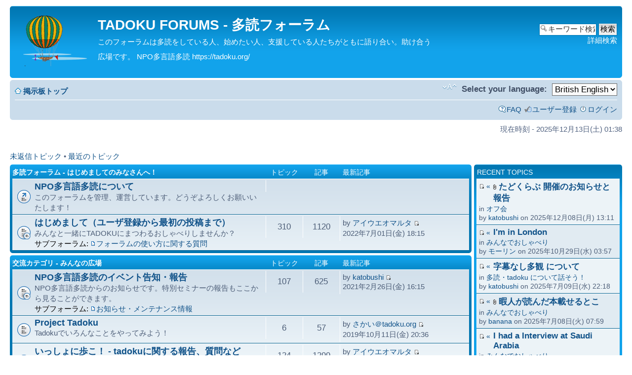

--- FILE ---
content_type: text/html; charset=UTF-8
request_url: https://forum.tadoku.org/index.php?sid=08f67956b509288bf3e5a76b44017783
body_size: 61685
content:
<!DOCTYPE html PUBLIC "-//W3C//DTD XHTML 1.0 Strict//EN" "http://www.w3.org/TR/xhtml1/DTD/xhtml1-strict.dtd">
<html xmlns="http://www.w3.org/1999/xhtml" dir="ltr" lang="ja" xml:lang="ja">
<head>

<meta http-equiv="content-type" content="text/html; charset=UTF-8" />
<meta http-equiv="content-style-type" content="text/css" />
<meta http-equiv="content-language" content="ja" />
<meta http-equiv="imagetoolbar" content="no" />
<meta name="resource-type" content="document" />
<meta name="distribution" content="global" />
<meta name="keywords" content="" />
<meta name="description" content="" />

<title>TADOKU FORUMS - 多読フォーラム &bull; トップページ</title>



<!--
	phpBB style name: prosilver
	Based on style:   prosilver (this is the default phpBB3 style)
	Original author:  Tom Beddard ( http://www.subBlue.com/ )
	Modified by:
-->

<script type="text/javascript">
// <![CDATA[
	var jump_page = '移動先のページ番号を入力してください:';
	var on_page = '1';
	var per_page = '';
	var base_url = '';
	var style_cookie = 'phpBBstyle';
	var style_cookie_settings = '; path=/; domain=forum.tadoku.org';
	var onload_functions = new Array();
	var onunload_functions = new Array();

	

	/**
	* Find a member
	*/
	function find_username(url)
	{
		popup(url, 760, 570, '_usersearch');
		return false;
	}

	/**
	* New function for handling multiple calls to window.onload and window.unload by pentapenguin
	*/
	window.onload = function()
	{
		for (var i = 0; i < onload_functions.length; i++)
		{
			eval(onload_functions[i]);
		}
	};

	window.onunload = function()
	{
		for (var i = 0; i < onunload_functions.length; i++)
		{
			eval(onunload_functions[i]);
		}
	};

// ]]>
</script>
<script type="text/javascript" src="./styles/prosilver/template/styleswitcher.js"></script>
<script type="text/javascript" src="./styles/prosilver/template/forum_fn.js"></script>

<link href="./styles/prosilver/theme/print.css" rel="stylesheet" type="text/css" media="print" title="printonly" />
<link href="./style.php?id=1&amp;lang=ja&amp;sid=a9c5c656ff5169b00f9a9ee3e96c0ef4" rel="stylesheet" type="text/css" media="screen, projection" />

<link href="./styles/prosilver/theme/normal.css" rel="stylesheet" type="text/css" title="A" />
<link href="./styles/prosilver/theme/medium.css" rel="alternate stylesheet" type="text/css" title="A+" />
<link href="./styles/prosilver/theme/large.css" rel="alternate stylesheet" type="text/css" title="A++" />



</head>

<body id="phpbb" class="section-index ltr">

<div id="wrap">
	<a id="top" name="top" accesskey="t"></a>
	<div id="page-header">
		<div class="headerbar">
			<div class="inner"><span class="corners-top"><span></span></span>

			<div id="site-description">
				<a href="./index.php?sid=a9c5c656ff5169b00f9a9ee3e96c0ef4" title="掲示板トップ" id="logo"><img src="./styles/prosilver/imageset/site-log-tadoku2.png" width="150" height="107" alt="" title="" /></a>
				<h1>TADOKU FORUMS - 多読フォーラム</h1>
				<p>このフォーラムは多読をしている人、始めたい人、支援している人たちがともに語り合い。助け合う広場です。 NPO多言語多読 https://tadoku.org/</p>
				<p class="skiplink"><a href="#start_here">コンテンツへ</a></p>
			</div>

		
			<div id="search-box">
				<form action="./search.php?sid=a9c5c656ff5169b00f9a9ee3e96c0ef4" method="get" id="search">
				<fieldset>
					<input name="keywords" id="keywords" type="text" maxlength="128" title="キーワード検索" class="inputbox search" value="キーワード検索…" onclick="if(this.value=='キーワード検索…')this.value='';" onblur="if(this.value=='')this.value='キーワード検索…';" />
					<input class="button2" value="検索" type="submit" /><br />
					<a href="./search.php?sid=a9c5c656ff5169b00f9a9ee3e96c0ef4" title="詳細検索ページへ移動します">詳細検索</a> <input type="hidden" name="sid" value="a9c5c656ff5169b00f9a9ee3e96c0ef4" />

				</fieldset>
				</form>
			</div>
		

			<span class="corners-bottom"><span></span></span></div>
		</div>

		<div class="navbar">
			<div class="inner"><span class="corners-top"><span></span></span>

			<ul class="linklist navlinks">
				<li class="icon-home"><a href="./index.php?sid=a9c5c656ff5169b00f9a9ee3e96c0ef4" accesskey="h">掲示板トップ</a> </li>
				
				<li class="rightside">
					<form style="margin-left:5px; margin-top:-3.5px;" id="nlang" method="post" action="./index.php?sid=a9c5c656ff5169b00f9a9ee3e96c0ef4">
						<fieldset style="border:none;">
							<label for="nlang">Select your language:</label>
							<select onchange="this.form.submit();" name="nlang"><option value="en" selected="selected">British English</option><option value="ja">日本語</option></select>
							<noscript><div><input type="submit" value="送信" /></div></noscript>
						</fieldset>
					</form>
				</li>
				

				<li class="rightside"><a href="#" onclick="fontsizeup(); return false;" onkeypress="return fontsizeup(event);" class="fontsize" title="フォントサイズの変更">フォントサイズの変更</a></li>

				
			</ul>

			

			<ul class="linklist rightside">
				<li class="icon-faq"><a href="./faq.php?sid=a9c5c656ff5169b00f9a9ee3e96c0ef4" title="よくある質問">FAQ</a></li>
				<li class="icon-register"><a href="./ucp.php?mode=register&amp;sid=a9c5c656ff5169b00f9a9ee3e96c0ef4">ユーザー登録</a></li>
					<li class="icon-logout"><a href="./ucp.php?mode=login&amp;sid=a9c5c656ff5169b00f9a9ee3e96c0ef4" title="ログイン" accesskey="x">ログイン</a></li>
				
			</ul>

			<span class="corners-bottom"><span></span></span></div>
		</div>

	</div>

	<a name="start_here"></a>
	<div id="page-body">
		

<p class="right">現在時刻 - 2025年12月13日(土) 01:38</p>

<ul class="linklist">
	
		<li><a href="./search.php?search_id=unanswered&amp;sid=a9c5c656ff5169b00f9a9ee3e96c0ef4">未返信トピック</a> &bull; <a href="./search.php?search_id=active_topics&amp;sid=a9c5c656ff5169b00f9a9ee3e96c0ef4">最近のトピック</a></li>
	
</ul>

	<div style="width: 100%; min-width:950px">
		<div style="width:300px; float: right; ">
		<div class="forumbg">
		<div class="inner"><span class="corners-top"><span></span></span>
		<ul class="topiclist">
			<li class="header">
				<dl>
					<dd class=""><span>Recent topics</span></dd>
				</dl>
			</li>
		</ul>
		<ul class="topiclist topics">
	
		<li class="row bg1">
			<dl>
				<dd style="padding: 0px 2px;">
					<table><tbody>
						<tr align="left" valign="top">
							<td style="width: 27px;">
								<div style="padding-top: 2px;">
								 
								<a href="./viewtopic.php?f=9&amp;t=3689&amp;sid=a9c5c656ff5169b00f9a9ee3e96c0ef4&amp;p=24054#p24054"><img src="./styles/prosilver/imageset/icon_topic_latest.gif" width="11" height="9" alt="最新記事" title="最新記事" /> &laquo; </a> 
								 
								</div>
							</td><td>
								<img src="./styles/prosilver/imageset/icon_topic_attach.gif" width="7" height="10" alt="添付ファイル" title="添付ファイル" /> 
								<a href="./viewtopic.php?f=9&amp;t=3689&amp;sid=a9c5c656ff5169b00f9a9ee3e96c0ef4" style="font-size: 1.2em; font-weight: bold">たどくらぶ 開催のお知らせと報告</a>
								<br />
							</td>
						</tr><tr>
							<td colspan="2">
								in <a href="./viewforum.php?f=9&amp;sid=a9c5c656ff5169b00f9a9ee3e96c0ef4">オフ会</a> <br />
								by <a href="./memberlist.php?mode=viewprofile&amp;u=268&amp;sid=a9c5c656ff5169b00f9a9ee3e96c0ef4">katobushi</a> on 2025年12月08日(月) 13:11
							</td>
						</tr>
					</tbody></table>
				</dd>
			</dl>
		</li>
	
		<li class="row bg2">
			<dl>
				<dd style="padding: 0px 2px;">
					<table><tbody>
						<tr align="left" valign="top">
							<td style="width: 27px;">
								<div style="padding-top: 2px;">
								 
								<a href="./viewtopic.php?f=6&amp;t=3865&amp;sid=a9c5c656ff5169b00f9a9ee3e96c0ef4&amp;p=24036#p24036"><img src="./styles/prosilver/imageset/icon_topic_latest.gif" width="11" height="9" alt="最新記事" title="最新記事" /> &laquo; </a> 
								 
								</div>
							</td><td>
								
								<a href="./viewtopic.php?f=6&amp;t=3865&amp;sid=a9c5c656ff5169b00f9a9ee3e96c0ef4" style="font-size: 1.2em; font-weight: bold">I'm in London</a>
								<br />
							</td>
						</tr><tr>
							<td colspan="2">
								in <a href="./viewforum.php?f=6&amp;sid=a9c5c656ff5169b00f9a9ee3e96c0ef4">みんなでおしゃべり</a> <br />
								by <a href="./memberlist.php?mode=viewprofile&amp;u=456&amp;sid=a9c5c656ff5169b00f9a9ee3e96c0ef4">モーリン</a> on 2025年10月29日(水) 03:57
							</td>
						</tr>
					</tbody></table>
				</dd>
			</dl>
		</li>
	
		<li class="row bg1">
			<dl>
				<dd style="padding: 0px 2px;">
					<table><tbody>
						<tr align="left" valign="top">
							<td style="width: 27px;">
								<div style="padding-top: 2px;">
								 
								<a href="./viewtopic.php?f=72&amp;t=3863&amp;sid=a9c5c656ff5169b00f9a9ee3e96c0ef4&amp;p=23993#p23993"><img src="./styles/prosilver/imageset/icon_topic_latest.gif" width="11" height="9" alt="最新記事" title="最新記事" /> &laquo; </a> 
								 
								</div>
							</td><td>
								
								<a href="./viewtopic.php?f=72&amp;t=3863&amp;sid=a9c5c656ff5169b00f9a9ee3e96c0ef4" style="font-size: 1.2em; font-weight: bold">字幕なし多観 について</a>
								<br />
							</td>
						</tr><tr>
							<td colspan="2">
								in <a href="./viewforum.php?f=72&amp;sid=a9c5c656ff5169b00f9a9ee3e96c0ef4">多読・tadoku について話そう！</a> <br />
								by <a href="./memberlist.php?mode=viewprofile&amp;u=268&amp;sid=a9c5c656ff5169b00f9a9ee3e96c0ef4">katobushi</a> on 2025年7月09日(水) 22:18
							</td>
						</tr>
					</tbody></table>
				</dd>
			</dl>
		</li>
	
		<li class="row bg2">
			<dl>
				<dd style="padding: 0px 2px;">
					<table><tbody>
						<tr align="left" valign="top">
							<td style="width: 27px;">
								<div style="padding-top: 2px;">
								 
								<a href="./viewtopic.php?f=6&amp;t=3826&amp;sid=a9c5c656ff5169b00f9a9ee3e96c0ef4&amp;p=23985#p23985"><img src="./styles/prosilver/imageset/icon_topic_latest.gif" width="11" height="9" alt="最新記事" title="最新記事" /> &laquo; </a> 
								 
								</div>
							</td><td>
								<img src="./styles/prosilver/imageset/icon_topic_attach.gif" width="7" height="10" alt="添付ファイル" title="添付ファイル" /> 
								<a href="./viewtopic.php?f=6&amp;t=3826&amp;sid=a9c5c656ff5169b00f9a9ee3e96c0ef4" style="font-size: 1.2em; font-weight: bold">暇人が読んだ本載せるとこ</a>
								<br />
							</td>
						</tr><tr>
							<td colspan="2">
								in <a href="./viewforum.php?f=6&amp;sid=a9c5c656ff5169b00f9a9ee3e96c0ef4">みんなでおしゃべり</a> <br />
								by <a href="./memberlist.php?mode=viewprofile&amp;u=597&amp;sid=a9c5c656ff5169b00f9a9ee3e96c0ef4">banana</a> on 2025年7月08日(火) 07:59
							</td>
						</tr>
					</tbody></table>
				</dd>
			</dl>
		</li>
	
		<li class="row bg1">
			<dl>
				<dd style="padding: 0px 2px;">
					<table><tbody>
						<tr align="left" valign="top">
							<td style="width: 27px;">
								<div style="padding-top: 2px;">
								 
								<a href="./viewtopic.php?f=6&amp;t=3850&amp;sid=a9c5c656ff5169b00f9a9ee3e96c0ef4&amp;p=23723#p23723"><img src="./styles/prosilver/imageset/icon_topic_latest.gif" width="11" height="9" alt="最新記事" title="最新記事" /> &laquo; </a> 
								 
								</div>
							</td><td>
								
								<a href="./viewtopic.php?f=6&amp;t=3850&amp;sid=a9c5c656ff5169b00f9a9ee3e96c0ef4" style="font-size: 1.2em; font-weight: bold">I had a Interview at Saudi Arabia</a>
								<br />
							</td>
						</tr><tr>
							<td colspan="2">
								in <a href="./viewforum.php?f=6&amp;sid=a9c5c656ff5169b00f9a9ee3e96c0ef4">みんなでおしゃべり</a> <br />
								by <a href="./memberlist.php?mode=viewprofile&amp;u=456&amp;sid=a9c5c656ff5169b00f9a9ee3e96c0ef4">モーリン</a> on 2024年5月21日(火) 16:15
							</td>
						</tr>
					</tbody></table>
				</dd>
			</dl>
		</li>
	
		<li class="row bg2">
			<dl>
				<dd style="padding: 0px 2px;">
					<table><tbody>
						<tr align="left" valign="top">
							<td style="width: 27px;">
								<div style="padding-top: 2px;">
								 
								<a href="./viewtopic.php?f=9&amp;t=3847&amp;sid=a9c5c656ff5169b00f9a9ee3e96c0ef4&amp;p=23709#p23709"><img src="./styles/prosilver/imageset/icon_topic_latest.gif" width="11" height="9" alt="最新記事" title="最新記事" /> &laquo; </a> 
								 
								</div>
							</td><td>
								
								<a href="./viewtopic.php?f=9&amp;t=3847&amp;sid=a9c5c656ff5169b00f9a9ee3e96c0ef4" style="font-size: 1.2em; font-weight: bold">たどくらぶ開催のお知らせ</a>
								<br />
							</td>
						</tr><tr>
							<td colspan="2">
								in <a href="./viewforum.php?f=9&amp;sid=a9c5c656ff5169b00f9a9ee3e96c0ef4">オフ会</a> <br />
								by <a href="./memberlist.php?mode=viewprofile&amp;u=603&amp;sid=a9c5c656ff5169b00f9a9ee3e96c0ef4">RuiRui</a> on 2024年5月07日(火) 17:40
							</td>
						</tr>
					</tbody></table>
				</dd>
			</dl>
		</li>
	
		<li class="row bg1">
			<dl>
				<dd style="padding: 0px 2px;">
					<table><tbody>
						<tr align="left" valign="top">
							<td style="width: 27px;">
								<div style="padding-top: 2px;">
								 
								<a href="./viewtopic.php?f=27&amp;t=3833&amp;sid=a9c5c656ff5169b00f9a9ee3e96c0ef4&amp;p=23509#p23509"><img src="./styles/prosilver/imageset/icon_topic_latest.gif" width="11" height="9" alt="最新記事" title="最新記事" /> &laquo; </a> 
								 
								</div>
							</td><td>
								
								<a href="./viewtopic.php?f=27&amp;t=3833&amp;sid=a9c5c656ff5169b00f9a9ee3e96c0ef4" style="font-size: 1.2em; font-weight: bold">富山県立図書館でのGRの電子閲覧について</a>
								<br />
							</td>
						</tr><tr>
							<td colspan="2">
								in <a href="./viewforum.php?f=27&amp;sid=a9c5c656ff5169b00f9a9ee3e96c0ef4">図書館多読への招待プロジェクト</a> <br />
								by <a href="./memberlist.php?mode=viewprofile&amp;u=132&amp;sid=a9c5c656ff5169b00f9a9ee3e96c0ef4">ジェミニ</a> on 2023年8月03日(木) 22:12
							</td>
						</tr>
					</tbody></table>
				</dd>
			</dl>
		</li>
	
		<li class="row bg2">
			<dl>
				<dd style="padding: 0px 2px;">
					<table><tbody>
						<tr align="left" valign="top">
							<td style="width: 27px;">
								<div style="padding-top: 2px;">
								 
								<a href="./viewtopic.php?f=10&amp;t=3819&amp;sid=a9c5c656ff5169b00f9a9ee3e96c0ef4&amp;p=23363#p23363"><img src="./styles/prosilver/imageset/icon_topic_latest.gif" width="11" height="9" alt="最新記事" title="最新記事" /> &laquo; </a> 
								 
								</div>
							</td><td>
								<img src="./styles/prosilver/imageset/icon_topic_attach.gif" width="7" height="10" alt="添付ファイル" title="添付ファイル" /> 
								<a href="./viewtopic.php?f=10&amp;t=3819&amp;sid=a9c5c656ff5169b00f9a9ee3e96c0ef4" style="font-size: 1.2em; font-weight: bold">コミュニケーション</a>
								<br />
							</td>
						</tr><tr>
							<td colspan="2">
								in <a href="./viewforum.php?f=10&amp;sid=a9c5c656ff5169b00f9a9ee3e96c0ef4">いっしょに歩こ！ - tadokuに関する報告、質問など</a> <br />
								by <a href="./memberlist.php?mode=viewprofile&amp;u=25029&amp;sid=a9c5c656ff5169b00f9a9ee3e96c0ef4">アイウエオマルタ</a> on 2023年2月01日(水) 23:32
							</td>
						</tr>
					</tbody></table>
				</dd>
			</dl>
		</li>
	
		<li class="row bg1">
			<dl>
				<dd style="padding: 0px 2px;">
					<table><tbody>
						<tr align="left" valign="top">
							<td style="width: 27px;">
								<div style="padding-top: 2px;">
								 
								<a href="./viewtopic.php?f=9&amp;t=3825&amp;sid=a9c5c656ff5169b00f9a9ee3e96c0ef4&amp;p=23315#p23315"><img src="./styles/prosilver/imageset/icon_topic_latest.gif" width="11" height="9" alt="最新記事" title="最新記事" /> &laquo; </a> 
								 
								</div>
							</td><td>
								
								<a href="./viewtopic.php?f=9&amp;t=3825&amp;sid=a9c5c656ff5169b00f9a9ee3e96c0ef4" style="font-size: 1.2em; font-weight: bold">【大阪：2023年1月22日（日）】英語多読講演会開催！</a>
								<br />
							</td>
						</tr><tr>
							<td colspan="2">
								in <a href="./viewforum.php?f=9&amp;sid=a9c5c656ff5169b00f9a9ee3e96c0ef4">オフ会</a> <br />
								by <a href="./memberlist.php?mode=viewprofile&amp;u=523&amp;sid=a9c5c656ff5169b00f9a9ee3e96c0ef4">もみじ</a> on 2022年12月30日(金) 10:38
							</td>
						</tr>
					</tbody></table>
				</dd>
			</dl>
		</li>
	
		<li class="row bg2">
			<dl>
				<dd style="padding: 0px 2px;">
					<table><tbody>
						<tr align="left" valign="top">
							<td style="width: 27px;">
								<div style="padding-top: 2px;">
								 
								<a href="./viewtopic.php?f=27&amp;t=3108&amp;sid=a9c5c656ff5169b00f9a9ee3e96c0ef4&amp;p=23305#p23305"><img src="./styles/prosilver/imageset/icon_topic_latest.gif" width="11" height="9" alt="最新記事" title="最新記事" /> &laquo; </a> 
								 
								</div>
							</td><td>
								
								<a href="./viewtopic.php?f=27&amp;t=3108&amp;sid=a9c5c656ff5169b00f9a9ee3e96c0ef4" style="font-size: 1.2em; font-weight: bold">蒲郡市立図書館</a>
								<br />
							</td>
						</tr><tr>
							<td colspan="2">
								in <a href="./viewforum.php?f=27&amp;sid=a9c5c656ff5169b00f9a9ee3e96c0ef4">図書館多読への招待プロジェクト</a> <br />
								by <a href="./memberlist.php?mode=viewprofile&amp;u=2315&amp;sid=a9c5c656ff5169b00f9a9ee3e96c0ef4">tt</a> on 2022年12月27日(火) 11:16
							</td>
						</tr>
					</tbody></table>
				</dd>
			</dl>
		</li>
	
		<li class="row bg1">
			<dl>
				<dd style="padding: 0px 2px;">
					<table><tbody>
						<tr align="left" valign="top">
							<td style="width: 27px;">
								<div style="padding-top: 2px;">
								 
								<a href="./viewtopic.php?f=27&amp;t=3821&amp;sid=a9c5c656ff5169b00f9a9ee3e96c0ef4&amp;p=23278#p23278"><img src="./styles/prosilver/imageset/icon_topic_latest.gif" width="11" height="9" alt="最新記事" title="最新記事" /> &laquo; </a> 
								 
								</div>
							</td><td>
								
								<a href="./viewtopic.php?f=27&amp;t=3821&amp;sid=a9c5c656ff5169b00f9a9ee3e96c0ef4" style="font-size: 1.2em; font-weight: bold">12月11日(日)三重県立図書館　英語多読交流会</a>
								<br />
							</td>
						</tr><tr>
							<td colspan="2">
								in <a href="./viewforum.php?f=27&amp;sid=a9c5c656ff5169b00f9a9ee3e96c0ef4">図書館多読への招待プロジェクト</a> <br />
								by <a href="./memberlist.php?mode=viewprofile&amp;u=818&amp;sid=a9c5c656ff5169b00f9a9ee3e96c0ef4">NoB</a> on 2022年11月17日(木) 14:21
							</td>
						</tr>
					</tbody></table>
				</dd>
			</dl>
		</li>
	
		<li class="row bg2">
			<dl>
				<dd style="padding: 0px 2px;">
					<table><tbody>
						<tr align="left" valign="top">
							<td style="width: 27px;">
								<div style="padding-top: 2px;">
								 
								<a href="./viewtopic.php?f=9&amp;t=3820&amp;sid=a9c5c656ff5169b00f9a9ee3e96c0ef4&amp;p=23277#p23277"><img src="./styles/prosilver/imageset/icon_topic_latest.gif" width="11" height="9" alt="最新記事" title="最新記事" /> &laquo; </a> 
								 
								</div>
							</td><td>
								
								<a href="./viewtopic.php?f=9&amp;t=3820&amp;sid=a9c5c656ff5169b00f9a9ee3e96c0ef4" style="font-size: 1.2em; font-weight: bold">【大阪：11月20日&amp;12月11日】英語多読初心者講座のご案内</a>
								<br />
							</td>
						</tr><tr>
							<td colspan="2">
								in <a href="./viewforum.php?f=9&amp;sid=a9c5c656ff5169b00f9a9ee3e96c0ef4">オフ会</a> <br />
								by <a href="./memberlist.php?mode=viewprofile&amp;u=523&amp;sid=a9c5c656ff5169b00f9a9ee3e96c0ef4">もみじ</a> on 2022年11月16日(水) 16:55
							</td>
						</tr>
					</tbody></table>
				</dd>
			</dl>
		</li>
	
		<li class="row bg1">
			<dl>
				<dd style="padding: 0px 2px;">
					<table><tbody>
						<tr align="left" valign="top">
							<td style="width: 27px;">
								<div style="padding-top: 2px;">
								 
								<a href="./viewtopic.php?f=9&amp;t=3818&amp;sid=a9c5c656ff5169b00f9a9ee3e96c0ef4&amp;p=23234#p23234"><img src="./styles/prosilver/imageset/icon_topic_latest.gif" width="11" height="9" alt="最新記事" title="最新記事" /> &laquo; </a> 
								 
								</div>
							</td><td>
								
								<a href="./viewtopic.php?f=9&amp;t=3818&amp;sid=a9c5c656ff5169b00f9a9ee3e96c0ef4" style="font-size: 1.2em; font-weight: bold">【大阪：10月16日（日）】英語多読初心者講座</a>
								<br />
							</td>
						</tr><tr>
							<td colspan="2">
								in <a href="./viewforum.php?f=9&amp;sid=a9c5c656ff5169b00f9a9ee3e96c0ef4">オフ会</a> <br />
								by <a href="./memberlist.php?mode=viewprofile&amp;u=523&amp;sid=a9c5c656ff5169b00f9a9ee3e96c0ef4">もみじ</a> on 2022年10月05日(水) 14:25
							</td>
						</tr>
					</tbody></table>
				</dd>
			</dl>
		</li>
	
		<li class="row bg2">
			<dl>
				<dd style="padding: 0px 2px;">
					<table><tbody>
						<tr align="left" valign="top">
							<td style="width: 27px;">
								<div style="padding-top: 2px;">
								 
								<a href="./viewtopic.php?f=10&amp;t=3762&amp;sid=a9c5c656ff5169b00f9a9ee3e96c0ef4&amp;p=23232#p23232"><img src="./styles/prosilver/imageset/icon_topic_latest.gif" width="11" height="9" alt="最新記事" title="最新記事" /> &laquo; </a> 
								 
								</div>
							</td><td>
								
								<a href="./viewtopic.php?f=10&amp;t=3762&amp;sid=a9c5c656ff5169b00f9a9ee3e96c0ef4" style="font-size: 1.2em; font-weight: bold">アラゴラスです。停滞しております・・・。</a>
								<br />
							</td>
						</tr><tr>
							<td colspan="2">
								in <a href="./viewforum.php?f=10&amp;sid=a9c5c656ff5169b00f9a9ee3e96c0ef4">いっしょに歩こ！ - tadokuに関する報告、質問など</a> <br />
								by <a href="./memberlist.php?mode=viewprofile&amp;u=871&amp;sid=a9c5c656ff5169b00f9a9ee3e96c0ef4">MUGENさん</a> on 2022年10月02日(日) 07:39
							</td>
						</tr>
					</tbody></table>
				</dd>
			</dl>
		</li>
	
		<li class="row bg1">
			<dl>
				<dd style="padding: 0px 2px;">
					<table><tbody>
						<tr align="left" valign="top">
							<td style="width: 27px;">
								<div style="padding-top: 2px;">
								 
								<a href="./viewtopic.php?f=10&amp;t=3672&amp;sid=a9c5c656ff5169b00f9a9ee3e96c0ef4&amp;p=23200#p23200"><img src="./styles/prosilver/imageset/icon_topic_latest.gif" width="11" height="9" alt="最新記事" title="最新記事" /> &laquo; </a> 
								 
								</div>
							</td><td>
								
								<a href="./viewtopic.php?f=10&amp;t=3672&amp;sid=a9c5c656ff5169b00f9a9ee3e96c0ef4" style="font-size: 1.2em; font-weight: bold">&quot;iREAD!&quot; みんなのブックレビュー</a>
								<br />
							</td>
						</tr><tr>
							<td colspan="2">
								in <a href="./viewforum.php?f=10&amp;sid=a9c5c656ff5169b00f9a9ee3e96c0ef4">いっしょに歩こ！ - tadokuに関する報告、質問など</a> <br />
								by <a href="./memberlist.php?mode=viewprofile&amp;u=871&amp;sid=a9c5c656ff5169b00f9a9ee3e96c0ef4">MUGENさん</a> on 2022年9月03日(土) 17:48
							</td>
						</tr>
					</tbody></table>
				</dd>
			</dl>
		</li>
	
		<li class="row bg2">
			<dl>
				<dd style="padding: 0px 2px;">
					<table><tbody>
						<tr align="left" valign="top">
							<td style="width: 27px;">
								<div style="padding-top: 2px;">
								 
								<a href="./viewtopic.php?f=9&amp;t=3816&amp;sid=a9c5c656ff5169b00f9a9ee3e96c0ef4&amp;p=23199#p23199"><img src="./styles/prosilver/imageset/icon_topic_latest.gif" width="11" height="9" alt="最新記事" title="最新記事" /> &laquo; </a> 
								 
								</div>
							</td><td>
								
								<a href="./viewtopic.php?f=9&amp;t=3816&amp;sid=a9c5c656ff5169b00f9a9ee3e96c0ef4" style="font-size: 1.2em; font-weight: bold">【10月８日（土）】金沢多読ファンクラブ　ワークショップのお知らせ</a>
								<br />
							</td>
						</tr><tr>
							<td colspan="2">
								in <a href="./viewforum.php?f=9&amp;sid=a9c5c656ff5169b00f9a9ee3e96c0ef4">オフ会</a> <br />
								by <a href="./memberlist.php?mode=viewprofile&amp;u=91&amp;sid=a9c5c656ff5169b00f9a9ee3e96c0ef4">プリン</a> on 2022年9月03日(土) 10:23
							</td>
						</tr>
					</tbody></table>
				</dd>
			</dl>
		</li>
	
		<li class="row bg1">
			<dl>
				<dd style="padding: 0px 2px;">
					<table><tbody>
						<tr align="left" valign="top">
							<td style="width: 27px;">
								<div style="padding-top: 2px;">
								 
								<a href="./viewtopic.php?f=10&amp;t=3812&amp;sid=a9c5c656ff5169b00f9a9ee3e96c0ef4&amp;p=23197#p23197"><img src="./styles/prosilver/imageset/icon_topic_latest.gif" width="11" height="9" alt="最新記事" title="最新記事" /> &laquo; </a> 
								 
								</div>
							</td><td>
								<img src="./styles/prosilver/imageset/icon_topic_attach.gif" width="7" height="10" alt="添付ファイル" title="添付ファイル" /> 
								<a href="./viewtopic.php?f=10&amp;t=3812&amp;sid=a9c5c656ff5169b00f9a9ee3e96c0ef4" style="font-size: 1.2em; font-weight: bold">Awesome As I Wanna Be</a>
								<br />
							</td>
						</tr><tr>
							<td colspan="2">
								in <a href="./viewforum.php?f=10&amp;sid=a9c5c656ff5169b00f9a9ee3e96c0ef4">いっしょに歩こ！ - tadokuに関する報告、質問など</a> <br />
								by <a href="./memberlist.php?mode=viewprofile&amp;u=25029&amp;sid=a9c5c656ff5169b00f9a9ee3e96c0ef4">アイウエオマルタ</a> on 2022年8月31日(水) 19:58
							</td>
						</tr>
					</tbody></table>
				</dd>
			</dl>
		</li>
	
		<li class="row bg2">
			<dl>
				<dd style="padding: 0px 2px;">
					<table><tbody>
						<tr align="left" valign="top">
							<td style="width: 27px;">
								<div style="padding-top: 2px;">
								 
								<a href="./viewtopic.php?f=10&amp;t=3793&amp;sid=a9c5c656ff5169b00f9a9ee3e96c0ef4&amp;p=23132#p23132"><img src="./styles/prosilver/imageset/icon_topic_latest.gif" width="11" height="9" alt="最新記事" title="最新記事" /> &laquo; </a> 
								 
								</div>
							</td><td>
								<img src="./styles/prosilver/imageset/icon_topic_attach.gif" width="7" height="10" alt="添付ファイル" title="添付ファイル" /> 
								<a href="./viewtopic.php?f=10&amp;t=3793&amp;sid=a9c5c656ff5169b00f9a9ee3e96c0ef4" style="font-size: 1.2em; font-weight: bold">多読のここ20年で変わってきたこと</a>
								<br />
							</td>
						</tr><tr>
							<td colspan="2">
								in <a href="./viewforum.php?f=10&amp;sid=a9c5c656ff5169b00f9a9ee3e96c0ef4">いっしょに歩こ！ - tadokuに関する報告、質問など</a> <br />
								by <a href="./memberlist.php?mode=viewprofile&amp;u=25029&amp;sid=a9c5c656ff5169b00f9a9ee3e96c0ef4">アイウエオマルタ</a> on 2022年7月17日(日) 22:11
							</td>
						</tr>
					</tbody></table>
				</dd>
			</dl>
		</li>
	
		<li class="row bg1">
			<dl>
				<dd style="padding: 0px 2px;">
					<table><tbody>
						<tr align="left" valign="top">
							<td style="width: 27px;">
								<div style="padding-top: 2px;">
								 
								<a href="./viewtopic.php?f=72&amp;t=3167&amp;sid=a9c5c656ff5169b00f9a9ee3e96c0ef4&amp;p=23106#p23106"><img src="./styles/prosilver/imageset/icon_topic_latest.gif" width="11" height="9" alt="最新記事" title="最新記事" /> &laquo; </a> 
								 
								</div>
							</td><td>
								
								<a href="./viewtopic.php?f=72&amp;t=3167&amp;sid=a9c5c656ff5169b00f9a9ee3e96c0ef4" style="font-size: 1.2em; font-weight: bold">Tadoku の本を書き始めました・・・</a>
								<br />
							</td>
						</tr><tr>
							<td colspan="2">
								in <a href="./viewforum.php?f=72&amp;sid=a9c5c656ff5169b00f9a9ee3e96c0ef4">多読・tadoku について話そう！</a> <br />
								by <a href="./memberlist.php?mode=viewprofile&amp;u=25029&amp;sid=a9c5c656ff5169b00f9a9ee3e96c0ef4">アイウエオマルタ</a> on 2022年7月03日(日) 14:51
							</td>
						</tr>
					</tbody></table>
				</dd>
			</dl>
		</li>
	
		<li class="row bg2">
			<dl>
				<dd style="padding: 0px 2px;">
					<table><tbody>
						<tr align="left" valign="top">
							<td style="width: 27px;">
								<div style="padding-top: 2px;">
								 
								<a href="./viewtopic.php?f=10&amp;t=3796&amp;sid=a9c5c656ff5169b00f9a9ee3e96c0ef4&amp;p=23105#p23105"><img src="./styles/prosilver/imageset/icon_topic_latest.gif" width="11" height="9" alt="最新記事" title="最新記事" /> &laquo; </a> 
								 
								</div>
							</td><td>
								
								<a href="./viewtopic.php?f=10&amp;t=3796&amp;sid=a9c5c656ff5169b00f9a9ee3e96c0ef4" style="font-size: 1.2em; font-weight: bold">おすすめの本を教えてください！(雑談)</a>
								<br />
							</td>
						</tr><tr>
							<td colspan="2">
								in <a href="./viewforum.php?f=10&amp;sid=a9c5c656ff5169b00f9a9ee3e96c0ef4">いっしょに歩こ！ - tadokuに関する報告、質問など</a> <br />
								by <a href="./memberlist.php?mode=viewprofile&amp;u=25029&amp;sid=a9c5c656ff5169b00f9a9ee3e96c0ef4">アイウエオマルタ</a> on 2022年7月03日(日) 14:48
							</td>
						</tr>
					</tbody></table>
				</dd>
			</dl>
		</li>
	
			</ul>
		<span class="corners-bottom"><span></span></span></div>
	</div>
	
<div class="topic-actions" style="float: right;">
	<div class="pagination">
		ページ <strong>1</strong> ／ <strong>69</strong> &bull; <span><strong>1</strong><span class="page-sep">, </span><a href="./index.php?sid=a9c5c656ff5169b00f9a9ee3e96c0ef4&amp;recent_topics_start=20">2</a><span class="page-sep">, </span><a href="./index.php?sid=a9c5c656ff5169b00f9a9ee3e96c0ef4&amp;recent_topics_start=40">3</a><span class="page-sep">, </span><a href="./index.php?sid=a9c5c656ff5169b00f9a9ee3e96c0ef4&amp;recent_topics_start=60">4</a><span class="page-sep">, </span><a href="./index.php?sid=a9c5c656ff5169b00f9a9ee3e96c0ef4&amp;recent_topics_start=80">5</a> ... <a href="./index.php?sid=a9c5c656ff5169b00f9a9ee3e96c0ef4&amp;recent_topics_start=1360">69</a></span>
	</div>
</div>
</div>
		<div style="min-width:640px; overflow: hidden; padding-right:5px;">
			
		<div class="forabg">
			<div class="inner"><span class="corners-top"><span></span></span>
			<ul class="topiclist">
				<li class="header">
					<dl class="icon">
						<dt><a href="./viewforum.php?f=1&amp;sid=a9c5c656ff5169b00f9a9ee3e96c0ef4">多読フォーラム - はじめましてのみなさんへ！</a></dt>
						<dd class="topics">トピック</dd>
						<dd class="posts">記事</dd>
						<dd class="lastpost"><span>最新記事</span></dd>
					</dl>
				</li>
			</ul>
			<ul class="topiclist forums">
	
		<li class="row">
			<dl class="icon" style="background-image: url(./styles/prosilver/imageset/forum_link.gif); background-repeat: no-repeat;">
				<dt title="未読記事なし">
				
					<a href="http://forum.tadoku.org/viewtopic.php?f=62&amp;t=954" class="forumtitle">NPO多言語多読について</a><br />
					このフォーラムを管理、運営しています。どうぞよろしくお願いいたします！
					
				</dt>
				
					<dd>&nbsp;</dd>
				
			</dl>
		</li>
	
		<li class="row">
			<dl class="icon" style="background-image: url(./styles/prosilver/imageset/forum_read_subforum.gif); background-repeat: no-repeat;">
				<dt title="未読記事なし">
				
					<a href="./viewforum.php?f=13&amp;sid=a9c5c656ff5169b00f9a9ee3e96c0ef4" class="forumtitle">はじめまして（ユーザ登録から最初の投稿まで）</a><br />
					みんなと一緒にTADOKUにまつわるおしゃべりしませんか？
					<br /><strong>サブフォーラム: </strong> <a href="./viewforum.php?f=4&amp;sid=a9c5c656ff5169b00f9a9ee3e96c0ef4" class="subforum read" title="未読記事なし">フォーラムの使い方に関する質問</a>
				</dt>
				
					<dd class="topics">310 <dfn>トピック</dfn></dd>
					<dd class="posts">1120 <dfn>記事</dfn></dd>
					<dd class="lastpost"><span>
						<dfn>最新記事</dfn> by <a href="./memberlist.php?mode=viewprofile&amp;u=25029&amp;sid=a9c5c656ff5169b00f9a9ee3e96c0ef4">アイウエオマルタ</a>
						<a href="./viewtopic.php?f=13&amp;p=23085&amp;sid=a9c5c656ff5169b00f9a9ee3e96c0ef4#p23085"><img src="./styles/prosilver/imageset/icon_topic_latest.gif" width="11" height="9" alt="最新記事" title="最新記事" /></a> <br />2022年7月01日(金) 18:15</span>
					</dd>
				
			</dl>
		</li>
	
			</ul>

			<span class="corners-bottom"><span></span></span></div>
		</div>
	
		<div class="forabg">
			<div class="inner"><span class="corners-top"><span></span></span>
			<ul class="topiclist">
				<li class="header">
					<dl class="icon">
						<dt><a href="./viewforum.php?f=18&amp;sid=a9c5c656ff5169b00f9a9ee3e96c0ef4">交流カテゴリ - みんなの広場</a></dt>
						<dd class="topics">トピック</dd>
						<dd class="posts">記事</dd>
						<dd class="lastpost"><span>最新記事</span></dd>
					</dl>
				</li>
			</ul>
			<ul class="topiclist forums">
	
		<li class="row">
			<dl class="icon" style="background-image: url(./styles/prosilver/imageset/forum_read_subforum.gif); background-repeat: no-repeat;">
				<dt title="未読記事なし">
				
					<a href="./viewforum.php?f=62&amp;sid=a9c5c656ff5169b00f9a9ee3e96c0ef4" class="forumtitle">NPO多言語多読のイベント告知・報告</a><br />
					NPO多言語多読からのお知らせです。特別セミナーの報告もここから見ることができます。
					<br /><strong>サブフォーラム: </strong> <a href="./viewforum.php?f=2&amp;sid=a9c5c656ff5169b00f9a9ee3e96c0ef4" class="subforum read" title="未読記事なし">お知らせ・メンテナンス情報</a>
				</dt>
				
					<dd class="topics">107 <dfn>トピック</dfn></dd>
					<dd class="posts">625 <dfn>記事</dfn></dd>
					<dd class="lastpost"><span>
						<dfn>最新記事</dfn> by <a href="./memberlist.php?mode=viewprofile&amp;u=268&amp;sid=a9c5c656ff5169b00f9a9ee3e96c0ef4">katobushi</a>
						<a href="./viewtopic.php?f=62&amp;p=22366&amp;sid=a9c5c656ff5169b00f9a9ee3e96c0ef4#p22366"><img src="./styles/prosilver/imageset/icon_topic_latest.gif" width="11" height="9" alt="最新記事" title="最新記事" /></a> <br />2021年2月26日(金) 16:15</span>
					</dd>
				
			</dl>
		</li>
	
		<li class="row">
			<dl class="icon" style="background-image: url(./styles/prosilver/imageset/forum_read.gif); background-repeat: no-repeat;">
				<dt title="未読記事なし">
				
					<a href="./viewforum.php?f=73&amp;sid=a9c5c656ff5169b00f9a9ee3e96c0ef4" class="forumtitle">Project Tadoku</a><br />
					Tadokuでいろんなことをやってみよう！
					
				</dt>
				
					<dd class="topics">6 <dfn>トピック</dfn></dd>
					<dd class="posts">57 <dfn>記事</dfn></dd>
					<dd class="lastpost"><span>
						<dfn>最新記事</dfn> by <a href="./memberlist.php?mode=viewprofile&amp;u=53&amp;sid=a9c5c656ff5169b00f9a9ee3e96c0ef4">さかい＠tadoku.org</a>
						<a href="./viewtopic.php?f=73&amp;p=21210&amp;sid=a9c5c656ff5169b00f9a9ee3e96c0ef4#p21210"><img src="./styles/prosilver/imageset/icon_topic_latest.gif" width="11" height="9" alt="最新記事" title="最新記事" /></a> <br />2019年10月11日(金) 20:36</span>
					</dd>
				
			</dl>
		</li>
	
		<li class="row">
			<dl class="icon" style="background-image: url(./styles/prosilver/imageset/forum_read.gif); background-repeat: no-repeat;">
				<dt title="未読記事なし">
				
					<a href="./viewforum.php?f=10&amp;sid=a9c5c656ff5169b00f9a9ee3e96c0ef4" class="forumtitle">いっしょに歩こ！ - tadokuに関する報告、質問など</a><br />
					多読・多読的リスニング・多読的スピーキング・多読的ライティングに関する、報告、相談、質問など。
					
				</dt>
				
					<dd class="topics">124 <dfn>トピック</dfn></dd>
					<dd class="posts">1299 <dfn>記事</dfn></dd>
					<dd class="lastpost"><span>
						<dfn>最新記事</dfn> by <a href="./memberlist.php?mode=viewprofile&amp;u=25029&amp;sid=a9c5c656ff5169b00f9a9ee3e96c0ef4">アイウエオマルタ</a>
						<a href="./viewtopic.php?f=10&amp;p=23363&amp;sid=a9c5c656ff5169b00f9a9ee3e96c0ef4#p23363"><img src="./styles/prosilver/imageset/icon_topic_latest.gif" width="11" height="9" alt="最新記事" title="最新記事" /></a> <br />2023年2月01日(水) 23:32</span>
					</dd>
				
			</dl>
		</li>
	
		<li class="row">
			<dl class="icon" style="background-image: url(./styles/prosilver/imageset/forum_read.gif); background-repeat: no-repeat;">
				<dt title="未読記事なし">
				
					<a href="./viewforum.php?f=6&amp;sid=a9c5c656ff5169b00f9a9ee3e96c0ef4" class="forumtitle">みんなでおしゃべり</a><br />
					何でもどうぞ！
					
				</dt>
				
					<dd class="topics">113 <dfn>トピック</dfn></dd>
					<dd class="posts">1231 <dfn>記事</dfn></dd>
					<dd class="lastpost"><span>
						<dfn>最新記事</dfn> by <a href="./memberlist.php?mode=viewprofile&amp;u=456&amp;sid=a9c5c656ff5169b00f9a9ee3e96c0ef4">モーリン</a>
						<a href="./viewtopic.php?f=6&amp;p=24036&amp;sid=a9c5c656ff5169b00f9a9ee3e96c0ef4#p24036"><img src="./styles/prosilver/imageset/icon_topic_latest.gif" width="11" height="9" alt="最新記事" title="最新記事" /></a> <br />2025年10月29日(水) 03:57</span>
					</dd>
				
			</dl>
		</li>
	
		<li class="row">
			<dl class="icon" style="background-image: url(./styles/prosilver/imageset/forum_read.gif); background-repeat: no-repeat;">
				<dt title="未読記事なし">
				
					<a href="./viewforum.php?f=9&amp;sid=a9c5c656ff5169b00f9a9ee3e96c0ef4" class="forumtitle">オフ会</a><br />
					オフ会の告知、報告はこちらにどうぞ?
					
				</dt>
				
					<dd class="topics">386 <dfn>トピック</dfn></dd>
					<dd class="posts">1897 <dfn>記事</dfn></dd>
					<dd class="lastpost"><span>
						<dfn>最新記事</dfn> by <a href="./memberlist.php?mode=viewprofile&amp;u=268&amp;sid=a9c5c656ff5169b00f9a9ee3e96c0ef4">katobushi</a>
						<a href="./viewtopic.php?f=9&amp;p=24054&amp;sid=a9c5c656ff5169b00f9a9ee3e96c0ef4#p24054"><img src="./styles/prosilver/imageset/icon_topic_latest.gif" width="11" height="9" alt="最新記事" title="最新記事" /></a> <br />2025年12月08日(月) 13:11</span>
					</dd>
				
			</dl>
		</li>
	
		<li class="row">
			<dl class="icon" style="background-image: url(./styles/prosilver/imageset/forum_read.gif); background-repeat: no-repeat;">
				<dt title="未読記事なし">
				
					<a href="./viewforum.php?f=22&amp;sid=a9c5c656ff5169b00f9a9ee3e96c0ef4" class="forumtitle">Skypeおしゃべり会</a><br />
					Skypeの使い方からおしゃべり会開催の告知などなど、Skypeのこと何でも！
					
				</dt>
				
					<dd class="topics">40 <dfn>トピック</dfn></dd>
					<dd class="posts">649 <dfn>記事</dfn></dd>
					<dd class="lastpost"><span>
						<dfn>最新記事</dfn> by <a href="./memberlist.php?mode=viewprofile&amp;u=826&amp;sid=a9c5c656ff5169b00f9a9ee3e96c0ef4">ケイ</a>
						<a href="./viewtopic.php?f=22&amp;p=20160&amp;sid=a9c5c656ff5169b00f9a9ee3e96c0ef4#p20160"><img src="./styles/prosilver/imageset/icon_topic_latest.gif" width="11" height="9" alt="最新記事" title="最新記事" /></a> <br />2019年3月17日(日) 12:51</span>
					</dd>
				
			</dl>
		</li>
	
		<li class="row">
			<dl class="icon" style="background-image: url(./styles/prosilver/imageset/forum_read.gif); background-repeat: no-repeat;">
				<dt title="未読記事なし">
				
					<a href="./viewforum.php?f=27&amp;sid=a9c5c656ff5169b00f9a9ee3e96c0ef4" class="forumtitle">図書館多読への招待プロジェクト</a><br />
					このフォーラムは図書館多読に関する情報交換のためのフォーラムです。
					
				</dt>
				
					<dd class="topics">116 <dfn>トピック</dfn></dd>
					<dd class="posts">455 <dfn>記事</dfn></dd>
					<dd class="lastpost"><span>
						<dfn>最新記事</dfn> by <a href="./memberlist.php?mode=viewprofile&amp;u=132&amp;sid=a9c5c656ff5169b00f9a9ee3e96c0ef4">ジェミニ</a>
						<a href="./viewtopic.php?f=27&amp;p=23509&amp;sid=a9c5c656ff5169b00f9a9ee3e96c0ef4#p23509"><img src="./styles/prosilver/imageset/icon_topic_latest.gif" width="11" height="9" alt="最新記事" title="最新記事" /></a> <br />2023年8月03日(木) 22:12</span>
					</dd>
				
			</dl>
		</li>
	
		<li class="row">
			<dl class="icon" style="background-image: url(./styles/prosilver/imageset/forum_read.gif); background-repeat: no-repeat;">
				<dt title="未読記事なし">
				
					<a href="./viewforum.php?f=81&amp;sid=a9c5c656ff5169b00f9a9ee3e96c0ef4" class="forumtitle">【準備中！】旅する帯 プロジェクト</a><br />
					「旅する帯 プロジェクト」がはじまります！正式なオープンへ向けて、準備中の様子をお楽しみください！（ここに説明文がいれられます）
					
				</dt>
				
					<dd class="topics">18 <dfn>トピック</dfn></dd>
					<dd class="posts">35 <dfn>記事</dfn></dd>
					<dd class="lastpost"><span>
						<dfn>最新記事</dfn> by <a href="./memberlist.php?mode=viewprofile&amp;u=383&amp;sid=a9c5c656ff5169b00f9a9ee3e96c0ef4">kippa</a>
						<a href="./viewtopic.php?f=81&amp;p=20984&amp;sid=a9c5c656ff5169b00f9a9ee3e96c0ef4#p20984"><img src="./styles/prosilver/imageset/icon_topic_latest.gif" width="11" height="9" alt="最新記事" title="最新記事" /></a> <br />2019年8月30日(金) 11:24</span>
					</dd>
				
			</dl>
		</li>
	
		<li class="row">
			<dl class="icon" style="background-image: url(./styles/prosilver/imageset/forum_read.gif); background-repeat: no-repeat;">
				<dt title="未読記事なし">
				
					<a href="./viewforum.php?f=72&amp;sid=a9c5c656ff5169b00f9a9ee3e96c0ef4" class="forumtitle">多読・tadoku について話そう！</a><br />
					このフォーラムでは、多読・tadokuそのものについて意見交換をするフォーラムです。「多読三原則」「多読の三本柱」「Tadoku三原則（仮）」など、多読の生い立ちからtadokuへの道のり。みなさんの「多読・tadoku」について聞かせてください！
					
				</dt>
				
					<dd class="topics">26 <dfn>トピック</dfn></dd>
					<dd class="posts">600 <dfn>記事</dfn></dd>
					<dd class="lastpost"><span>
						<dfn>最新記事</dfn> by <a href="./memberlist.php?mode=viewprofile&amp;u=268&amp;sid=a9c5c656ff5169b00f9a9ee3e96c0ef4">katobushi</a>
						<a href="./viewtopic.php?f=72&amp;p=23993&amp;sid=a9c5c656ff5169b00f9a9ee3e96c0ef4#p23993"><img src="./styles/prosilver/imageset/icon_topic_latest.gif" width="11" height="9" alt="最新記事" title="最新記事" /></a> <br />2025年7月09日(水) 22:18</span>
					</dd>
				
			</dl>
		</li>
	
		<li class="row">
			<dl class="icon" style="background-image: url(./styles/prosilver/imageset/forum_read.gif); background-repeat: no-repeat;">
				<dt title="未読記事なし">
				
					<a href="./viewforum.php?f=59&amp;sid=a9c5c656ff5169b00f9a9ee3e96c0ef4" class="forumtitle">LibriVoxのフォーラム</a><br />
					
					
				</dt>
				
					<dd class="topics">17 <dfn>トピック</dfn></dd>
					<dd class="posts">175 <dfn>記事</dfn></dd>
					<dd class="lastpost"><span>
						<dfn>最新記事</dfn> by <a href="./memberlist.php?mode=viewprofile&amp;u=235&amp;sid=a9c5c656ff5169b00f9a9ee3e96c0ef4">ekzemplaro</a>
						<a href="./viewtopic.php?f=59&amp;p=9467&amp;sid=a9c5c656ff5169b00f9a9ee3e96c0ef4#p9467"><img src="./styles/prosilver/imageset/icon_topic_latest.gif" width="11" height="9" alt="最新記事" title="最新記事" /></a> <br />2014年7月10日(木) 20:24</span>
					</dd>
				
			</dl>
		</li>
	
			</ul>

			<span class="corners-bottom"><span></span></span></div>
		</div>
	
		<div class="forabg">
			<div class="inner"><span class="corners-top"><span></span></span>
			<ul class="topiclist">
				<li class="header">
					<dl class="icon">
						<dt><a href="./viewforum.php?f=20&amp;sid=a9c5c656ff5169b00f9a9ee3e96c0ef4">国際交流カテゴリ - 村営国際空港</a></dt>
						<dd class="topics">トピック</dd>
						<dd class="posts">記事</dd>
						<dd class="lastpost"><span>最新記事</span></dd>
					</dl>
				</li>
			</ul>
			<ul class="topiclist forums">
	
		<li class="row">
			<dl class="icon" style="background-image: url(./styles/prosilver/imageset/forum_read.gif); background-repeat: no-repeat;">
				<dt title="未読記事なし">
				
					<a href="./viewforum.php?f=21&amp;sid=a9c5c656ff5169b00f9a9ee3e96c0ef4" class="forumtitle">weblogs、twitter、facebook、language exchange</a><br />
					インターネットを通じて世界に飛び出そう！
					
				</dt>
				
					<dd class="topics">13 <dfn>トピック</dfn></dd>
					<dd class="posts">90 <dfn>記事</dfn></dd>
					<dd class="lastpost"><span>
						<dfn>最新記事</dfn> by <a href="./memberlist.php?mode=viewprofile&amp;u=53&amp;sid=a9c5c656ff5169b00f9a9ee3e96c0ef4">さかい＠tadoku.org</a>
						<a href="./viewtopic.php?f=21&amp;p=17638&amp;sid=a9c5c656ff5169b00f9a9ee3e96c0ef4#p17638"><img src="./styles/prosilver/imageset/icon_topic_latest.gif" width="11" height="9" alt="最新記事" title="最新記事" /></a> <br />2018年1月29日(月) 19:46</span>
					</dd>
				
			</dl>
		</li>
	
		<li class="row">
			<dl class="icon" style="background-image: url(./styles/prosilver/imageset/forum_read.gif); background-repeat: no-repeat;">
				<dt title="未読記事なし">
				
					<a href="./viewforum.php?f=67&amp;sid=a9c5c656ff5169b00f9a9ee3e96c0ef4" class="forumtitle">Massive open online course (MOOC/オンライン大学講座)</a><br />
					WEB上で（基本的に）無料で参加可能な Massive open online course (MOOC/オンライン大学講座)について紹介、情報交換、報告などをするフォーラムです。
					
				</dt>
				
					<dd class="topics">9 <dfn>トピック</dfn></dd>
					<dd class="posts">178 <dfn>記事</dfn></dd>
					<dd class="lastpost"><span>
						<dfn>最新記事</dfn> by <a href="./memberlist.php?mode=viewprofile&amp;u=597&amp;sid=a9c5c656ff5169b00f9a9ee3e96c0ef4">banana</a>
						<a href="./viewtopic.php?f=67&amp;p=22380&amp;sid=a9c5c656ff5169b00f9a9ee3e96c0ef4#p22380"><img src="./styles/prosilver/imageset/icon_topic_latest.gif" width="11" height="9" alt="最新記事" title="最新記事" /></a> <br />2021年3月04日(木) 22:26</span>
					</dd>
				
			</dl>
		</li>
	
		<li class="row">
			<dl class="icon" style="background-image: url(./styles/prosilver/imageset/forum_read.gif); background-repeat: no-repeat;">
				<dt title="未読記事なし">
				
					<a href="./viewforum.php?f=29&amp;sid=a9c5c656ff5169b00f9a9ee3e96c0ef4" class="forumtitle">スペイン語でtadoku・Tadokú en español</a><br />
					スペイン語で多読をしてみよう！おしゃべりしてみよう！
					
				</dt>
				
					<dd class="topics">19 <dfn>トピック</dfn></dd>
					<dd class="posts">492 <dfn>記事</dfn></dd>
					<dd class="lastpost"><span>
						<dfn>最新記事</dfn> by <a href="./memberlist.php?mode=viewprofile&amp;u=589&amp;sid=a9c5c656ff5169b00f9a9ee3e96c0ef4">ちあき</a>
						<a href="./viewtopic.php?f=29&amp;p=21621&amp;sid=a9c5c656ff5169b00f9a9ee3e96c0ef4#p21621"><img src="./styles/prosilver/imageset/icon_topic_latest.gif" width="11" height="9" alt="最新記事" title="最新記事" /></a> <br />2020年4月05日(日) 11:11</span>
					</dd>
				
			</dl>
		</li>
	
		<li class="row">
			<dl class="icon" style="background-image: url(./styles/prosilver/imageset/forum_read.gif); background-repeat: no-repeat;">
				<dt title="未読記事なし">
				
					<a href="./viewforum.php?f=50&amp;sid=a9c5c656ff5169b00f9a9ee3e96c0ef4" class="forumtitle">韓国語でtadoku・???? ???</a><br />
					韓国語で多読をしてみよう！おしゃべりしてみよう！
					
				</dt>
				
					<dd class="topics">5 <dfn>トピック</dfn></dd>
					<dd class="posts">15 <dfn>記事</dfn></dd>
					<dd class="lastpost"><span>
						<dfn>最新記事</dfn> by <a href="./memberlist.php?mode=viewprofile&amp;u=367&amp;sid=a9c5c656ff5169b00f9a9ee3e96c0ef4">けん</a>
						<a href="./viewtopic.php?f=50&amp;p=9254&amp;sid=a9c5c656ff5169b00f9a9ee3e96c0ef4#p9254"><img src="./styles/prosilver/imageset/icon_topic_latest.gif" width="11" height="9" alt="最新記事" title="最新記事" /></a> <br />2014年5月21日(水) 22:38</span>
					</dd>
				
			</dl>
		</li>
	
		<li class="row">
			<dl class="icon" style="background-image: url(./styles/prosilver/imageset/forum_read.gif); background-repeat: no-repeat;">
				<dt title="未読記事なし">
				
					<a href="./viewforum.php?f=51&amp;sid=a9c5c656ff5169b00f9a9ee3e96c0ef4" class="forumtitle">日本語でtadoku･にほんごでtadoku</a><br />
					日本語語で多読をしてみよう！おしゃべりしてみよう！
					
				</dt>
				
					<dd class="topics">7 <dfn>トピック</dfn></dd>
					<dd class="posts">33 <dfn>記事</dfn></dd>
					<dd class="lastpost"><span>
						<dfn>最新記事</dfn> by <a href="./memberlist.php?mode=viewprofile&amp;u=66&amp;sid=a9c5c656ff5169b00f9a9ee3e96c0ef4">あわの</a>
						<a href="./viewtopic.php?f=51&amp;p=9636&amp;sid=a9c5c656ff5169b00f9a9ee3e96c0ef4#p9636"><img src="./styles/prosilver/imageset/icon_topic_latest.gif" width="11" height="9" alt="最新記事" title="最新記事" /></a> <br />2014年8月23日(土) 01:38</span>
					</dd>
				
			</dl>
		</li>
	
		<li class="row">
			<dl class="icon" style="background-image: url(./styles/prosilver/imageset/forum_read.gif); background-repeat: no-repeat;">
				<dt title="未読記事なし">
				
					<a href="./viewforum.php?f=52&amp;sid=a9c5c656ff5169b00f9a9ee3e96c0ef4" class="forumtitle">オランダ語でtadoku・tadoku in het Nederlands</a><br />
					オランダ語で多読をしてみよう！おしゃべりしてみよう！
					
				</dt>
				
					<dd class="topics">6 <dfn>トピック</dfn></dd>
					<dd class="posts">22 <dfn>記事</dfn></dd>
					<dd class="lastpost"><span>
						<dfn>最新記事</dfn> by <a href="./memberlist.php?mode=viewprofile&amp;u=93&amp;sid=a9c5c656ff5169b00f9a9ee3e96c0ef4">みちる</a>
						<a href="./viewtopic.php?f=52&amp;p=15833&amp;sid=a9c5c656ff5169b00f9a9ee3e96c0ef4#p15833"><img src="./styles/prosilver/imageset/icon_topic_latest.gif" width="11" height="9" alt="最新記事" title="最新記事" /></a> <br />2017年6月07日(水) 12:12</span>
					</dd>
				
			</dl>
		</li>
	
		<li class="row">
			<dl class="icon" style="background-image: url(./styles/prosilver/imageset/forum_read.gif); background-repeat: no-repeat;">
				<dt title="未読記事なし">
				
					<a href="./viewforum.php?f=53&amp;sid=a9c5c656ff5169b00f9a9ee3e96c0ef4" class="forumtitle">ドイツ語でtadoku・tadoku in Deutsch</a><br />
					ドイツ語で多読をしてみよう！おしゃべりしてみよう！
					
				</dt>
				
					<dd class="topics">4 <dfn>トピック</dfn></dd>
					<dd class="posts">6 <dfn>記事</dfn></dd>
					<dd class="lastpost"><span>
						<dfn>最新記事</dfn> by <a href="./memberlist.php?mode=viewprofile&amp;u=235&amp;sid=a9c5c656ff5169b00f9a9ee3e96c0ef4">ekzemplaro</a>
						<a href="./viewtopic.php?f=53&amp;p=7044&amp;sid=a9c5c656ff5169b00f9a9ee3e96c0ef4#p7044"><img src="./styles/prosilver/imageset/icon_topic_latest.gif" width="11" height="9" alt="最新記事" title="最新記事" /></a> <br />2013年9月07日(土) 20:12</span>
					</dd>
				
			</dl>
		</li>
	
		<li class="row">
			<dl class="icon" style="background-image: url(./styles/prosilver/imageset/forum_read.gif); background-repeat: no-repeat;">
				<dt title="未読記事なし">
				
					<a href="./viewforum.php?f=54&amp;sid=a9c5c656ff5169b00f9a9ee3e96c0ef4" class="forumtitle">英語でtadoku・Tadoku in English</a><br />
					英語で多読をしてみよう！おしゃべりしてみよう！
					
				</dt>
				
					<dd class="topics">3 <dfn>トピック</dfn></dd>
					<dd class="posts">3 <dfn>記事</dfn></dd>
					<dd class="lastpost"><span>
						<dfn>最新記事</dfn> by <a href="./memberlist.php?mode=viewprofile&amp;u=137&amp;sid=a9c5c656ff5169b00f9a9ee3e96c0ef4">kawamo</a>
						<a href="./viewtopic.php?f=54&amp;p=10880&amp;sid=a9c5c656ff5169b00f9a9ee3e96c0ef4#p10880"><img src="./styles/prosilver/imageset/icon_topic_latest.gif" width="11" height="9" alt="最新記事" title="最新記事" /></a> <br />2015年8月23日(日) 10:07</span>
					</dd>
				
			</dl>
		</li>
	
		<li class="row">
			<dl class="icon" style="background-image: url(./styles/prosilver/imageset/forum_read.gif); background-repeat: no-repeat;">
				<dt title="未読記事なし">
				
					<a href="./viewforum.php?f=55&amp;sid=a9c5c656ff5169b00f9a9ee3e96c0ef4" class="forumtitle">フランス語でtadoku・Tadoku en français</a><br />
					フランス語で多読をしてみよう！おしゃべりしてみよう！
					
				</dt>
				
					<dd class="topics">7 <dfn>トピック</dfn></dd>
					<dd class="posts">43 <dfn>記事</dfn></dd>
					<dd class="lastpost"><span>
						<dfn>最新記事</dfn> by <a href="./memberlist.php?mode=viewprofile&amp;u=590&amp;sid=a9c5c656ff5169b00f9a9ee3e96c0ef4">Ralph</a>
						<a href="./viewtopic.php?f=55&amp;p=13840&amp;sid=a9c5c656ff5169b00f9a9ee3e96c0ef4#p13840"><img src="./styles/prosilver/imageset/icon_topic_latest.gif" width="11" height="9" alt="最新記事" title="最新記事" /></a> <br />2016年11月05日(土) 15:57</span>
					</dd>
				
			</dl>
		</li>
	
		<li class="row">
			<dl class="icon" style="background-image: url(./styles/prosilver/imageset/forum_read.gif); background-repeat: no-repeat;">
				<dt title="未読記事なし">
				
					<a href="./viewforum.php?f=56&amp;sid=a9c5c656ff5169b00f9a9ee3e96c0ef4" class="forumtitle">中国語でtadoku・用中文 tadoku</a><br />
					中国語で多読をしてみよう！おしゃべりしてみよう！
					
				</dt>
				
					<dd class="topics">3 <dfn>トピック</dfn></dd>
					<dd class="posts">4 <dfn>記事</dfn></dd>
					<dd class="lastpost"><span>
						<dfn>最新記事</dfn> by <a href="./memberlist.php?mode=viewprofile&amp;u=137&amp;sid=a9c5c656ff5169b00f9a9ee3e96c0ef4">kawamo</a>
						<a href="./viewtopic.php?f=56&amp;p=13343&amp;sid=a9c5c656ff5169b00f9a9ee3e96c0ef4#p13343"><img src="./styles/prosilver/imageset/icon_topic_latest.gif" width="11" height="9" alt="最新記事" title="最新記事" /></a> <br />2016年8月22日(月) 20:56</span>
					</dd>
				
			</dl>
		</li>
	
		<li class="row">
			<dl class="icon" style="background-image: url(./styles/prosilver/imageset/forum_read.gif); background-repeat: no-repeat;">
				<dt title="未読記事なし">
				
					<a href="./viewforum.php?f=58&amp;sid=a9c5c656ff5169b00f9a9ee3e96c0ef4" class="forumtitle">多言語資料館</a><br />
					DVD、CDなど多言語素材についての情報を集めています。
					
				</dt>
				
					<dd class="topics">3 <dfn>トピック</dfn></dd>
					<dd class="posts">38 <dfn>記事</dfn></dd>
					<dd class="lastpost"><span>
						<dfn>最新記事</dfn> by <a href="./memberlist.php?mode=viewprofile&amp;u=580&amp;sid=a9c5c656ff5169b00f9a9ee3e96c0ef4">きのこ</a>
						<a href="./viewtopic.php?f=58&amp;p=11870&amp;sid=a9c5c656ff5169b00f9a9ee3e96c0ef4#p11870"><img src="./styles/prosilver/imageset/icon_topic_latest.gif" width="11" height="9" alt="最新記事" title="最新記事" /></a> <br />2016年1月12日(火) 05:02</span>
					</dd>
				
			</dl>
		</li>
	
			</ul>

			<span class="corners-bottom"><span></span></span></div>
		</div>
	
		<div class="forabg">
			<div class="inner"><span class="corners-top"><span></span></span>
			<ul class="topiclist">
				<li class="header">
					<dl class="icon">
						<dt><a href="./viewforum.php?f=14&amp;sid=a9c5c656ff5169b00f9a9ee3e96c0ef4">グループカテゴリ - グループメンバー限定フォーラム</a></dt>
						<dd class="topics">トピック</dd>
						<dd class="posts">記事</dd>
						<dd class="lastpost"><span>最新記事</span></dd>
					</dl>
				</li>
			</ul>
			<ul class="topiclist forums">
	
		<li class="row">
			<dl class="icon" style="background-image: url(./styles/prosilver/imageset/forum_read.gif); background-repeat: no-repeat;">
				<dt title="未読記事なし">
				
					<a href="./viewforum.php?f=15&amp;sid=a9c5c656ff5169b00f9a9ee3e96c0ef4" class="forumtitle">グループフォーラムについて</a><br />
					ここではグループフォーラムについての案内、報告、質問など
					
				</dt>
				
					<dd class="topics">5 <dfn>トピック</dfn></dd>
					<dd class="posts">50 <dfn>記事</dfn></dd>
					<dd class="lastpost"><span>
						<dfn>最新記事</dfn> by <a href="./memberlist.php?mode=viewprofile&amp;u=565&amp;sid=a9c5c656ff5169b00f9a9ee3e96c0ef4">yksi</a>
						<a href="./viewtopic.php?f=15&amp;p=13607&amp;sid=a9c5c656ff5169b00f9a9ee3e96c0ef4#p13607"><img src="./styles/prosilver/imageset/icon_topic_latest.gif" width="11" height="9" alt="最新記事" title="最新記事" /></a> <br />2016年9月21日(水) 18:14</span>
					</dd>
				
			</dl>
		</li>
	
			</ul>

			<span class="corners-bottom"><span></span></span></div>
		</div>
	
		</div>
	</div>
	<div style="clear:both;"></div>

	<form method="post" action="./ucp.php?mode=login&amp;sid=a9c5c656ff5169b00f9a9ee3e96c0ef4" class="headerspace">
	<h3><a href="./ucp.php?mode=login&amp;sid=a9c5c656ff5169b00f9a9ee3e96c0ef4">ログイン</a>&nbsp; &bull; &nbsp;<a href="./ucp.php?mode=register&amp;sid=a9c5c656ff5169b00f9a9ee3e96c0ef4">ユーザー登録</a></h3>
		<fieldset class="quick-login">
			<label for="username">ユーザー名:</label>&nbsp;<input type="text" name="username" id="username" size="10" class="inputbox" title="ユーザー名" />
			<label for="password">パスワード:</label>&nbsp;<input type="password" name="password" id="password" size="10" class="inputbox" title="パスワード" />
			
				| <label for="autologin">自動ログインを有効にする <input type="checkbox" name="autologin" id="autologin" /></label>
			
			<input type="submit" name="login" value="ログイン" class="button2" />
			<input type="hidden" name="redirect" value="./index.php?sid=a9c5c656ff5169b00f9a9ee3e96c0ef4" />

		</fieldset>
	</form>
<h3>オンラインデータ</h3>
	<p>オンラインユーザー <strong>269</strong> 人 :: 登録ユーザー[0] お忍びユーザー[0] ゲスト[269] (過去 5 分間のユーザーアクションに基づいています)<br />最大同時オンラインユーザー数の記録 <strong>2200</strong> 人 (2019年8月13日(火) 16:46)<br /> <br />登録ユーザー: なし
	<br /><em>ユーザーグループ: <a style="color:#AA0000" href="./memberlist.php?mode=group&amp;g=5&amp;sid=a9c5c656ff5169b00f9a9ee3e96c0ef4">Admin</a>, <a href="./memberlist.php?mode=group&amp;g=19&amp;sid=a9c5c656ff5169b00f9a9ee3e96c0ef4">UIT-VNUHCM &amp; NIT-Toyota Project</a>, <a style="color:#00CC00" href="./memberlist.php?mode=group&amp;g=13&amp;sid=a9c5c656ff5169b00f9a9ee3e96c0ef4">コンニャク職人切磋琢磨</a>, <a style="color:#FF9999" href="./memberlist.php?mode=group&amp;g=8&amp;sid=a9c5c656ff5169b00f9a9ee3e96c0ef4">村のこんにゃく屋さん</a></em></p>

	<h3>統計データ</h3>
	<p>投稿数: <strong>21706</strong> &bull; トピック数: <strong>2375</strong> &bull; 登録ユーザー数: <strong>450</strong> &bull; 最新登録ユーザー <strong><a href="./memberlist.php?mode=viewprofile&amp;u=74003&amp;sid=a9c5c656ff5169b00f9a9ee3e96c0ef4">TakahashiOkabe</a></strong></p>
</div>

<div id="page-footer">

	<div class="navbar">
		<div class="inner"><span class="corners-top"><span></span></span>

		<ul class="linklist">
			<li class="icon-home"><a href="./index.php?sid=a9c5c656ff5169b00f9a9ee3e96c0ef4">掲示板トップ</a></li>
				
			<li class="rightside"><a href="./memberlist.php?mode=leaders&amp;sid=a9c5c656ff5169b00f9a9ee3e96c0ef4">管理・運営チーム</a> &bull; <a href="./ucp.php?mode=delete_cookies&amp;sid=a9c5c656ff5169b00f9a9ee3e96c0ef4">掲示板の cookie を消去する</a> &bull; All times are UTC + 9 hours </li>
		</ul>

		<span class="corners-bottom"><span></span></span></div>
	</div>

	<div class="copyright">Powered by <a href="https://www.phpbb.com/">phpBB</a>&reg; Forum Software &copy; phpBB Group
		<br />Japanese translation principally by <a href="http://bbmods.info/bbs/" onclick="window.open(this.href, '_blank'); return false;" title="new window">ocean</a>
	</div>
</div>

</div>

<div>
	<a id="bottom" name="bottom" accesskey="z"></a>
	
</div>

</body>
</html>